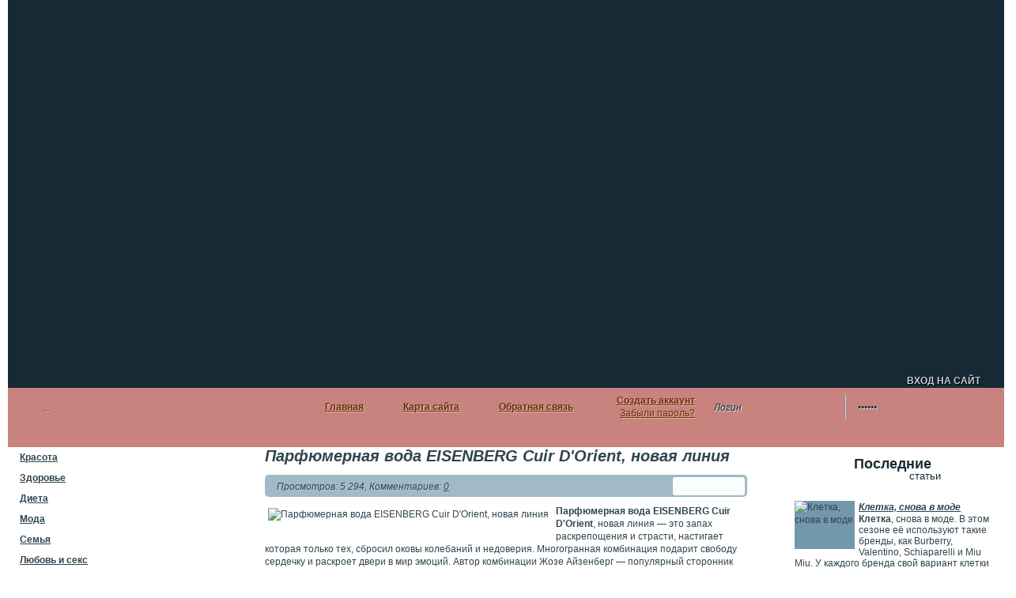

--- FILE ---
content_type: text/html; charset=utf-8
request_url: https://lovely-ladyes.ru/kosmetika/2179-novaja-linija-kosmetiki-parfjumernaja-voda-eisenberg-cuir-dorient.html
body_size: 15866
content:
<!DOCTYPE html>
<html lang="ru">
<head>
	<meta charset="utf-8">
<title>Парфюмерная вода EISENBERG Cuir D'Orient, новая линия</title>
<meta name="description" content="Парфюмерная вода EISENBERG Cuir D'Orient, новая линия — это запах раскрепощения и страсти, настигает которая только тех, сбросил оковы колебаний и недоверия.">
<meta name="keywords" content="Парфюмерная вода EISENBERG Cuir D'Orient, самые популярные бренды мира, новая линия косметики, самая популярная косметика, самые популярные бренды косметики, какая косметика самая лучшая в мире, люксовая косметика бренды, мир красоты косметика, бесплатно каталог косметики, лучшая профессиональная косметика, как правильно выбирать косметику, полезные статьи для девушек, онлайн журнал для женщин Lovely-Ladyes, новости новинки косметика">
<meta name="generator" content="DataLife Engine (http://dle-news.ru)">
<meta property="og:site_name" content="Онлайн журнал для женщин | Lovely-Ladyes.ru">
<meta property="og:type" content="article">
<meta property="og:title" content="Парфюмерная вода EISENBERG Cuir D&#039;Orient, новая линия">
<meta property="og:url" content="https://lovely-ladyes.ru/kosmetika/2179-novaja-linija-kosmetiki-parfjumernaja-voda-eisenberg-cuir-dorient.html">
<meta property="og:image" content="https://lovely-ladyes.ru/uploads/posts/2022-08/1659454159_93.jpg">
<meta property="og:description" content="Парфюмерная вода EISENBERG Cuir D'Orient, новая линия — это запах раскрепощения и страсти, настигает которая только тех, сбросил оковы колебаний и недоверия. Многогранная комбинация подарит свободу сердечку и раскроет двери в мир эмоций. Автор комбинации Жозе Айзенберг — популярный сторонник">
<link rel="search" type="application/opensearchdescription+xml" href="https://lovely-ladyes.ru/index.php?do=opensearch" title="Онлайн журнал для женщин | Lovely-Ladyes.ru">
<link rel="canonical" href="https://lovely-ladyes.ru/kosmetika/2179-novaja-linija-kosmetiki-parfjumernaja-voda-eisenberg-cuir-dorient.html">
<link href="/engine/classes/min/index.php?f=engine/editor/css/default.css&amp;v=19b91" rel="stylesheet" type="text/css">
<script src="/engine/classes/min/index.php?g=general&amp;v=19b91"></script>
<script src="/engine/classes/min/index.php?f=engine/classes/js/jqueryui.js,engine/classes/js/dle_js.js,engine/classes/masha/masha.js&amp;v=19b91" defer></script>
	<meta name="viewport" content="width=device-width, initial-scale=1.0">
	<!--[if lt IE 9]><script src="https://html5shiv.googlecode.com/svn/trunk/html5.js"></script><![endif]-->
	<link rel="icon" href="https://lovely-ladyes.ru/favicon.svg" type=" image/svg+xml">
	<link rel="stylesheet" href="/templates/mirasel/style/styles.css">
	<link rel="stylesheet" href="/templates/mirasel/style/engine.css">
	<!--[if IE]><link rel="stylesheet" type="text/css" href="/templates/mirasel/style/ie.css" /><![endif]-->
	<!--[if IE 6]><link rel="stylesheet" type="text/css" href="/templates/mirasel/style/ie6.css" /><![endif]-->
	<script src="/templates/mirasel/js/libs.js"></script>
	
	<meta name='yandex-verification' content='4f62130429f2e91c' />
<meta name="yandex-verification" content="25c4f99763208783" />
<meta name="yandex-verification" content="5a29db7f01f472e7" />
</head>
<body>

<script>
<!--
var dle_root       = '/';
var dle_admin      = '';
var dle_login_hash = 'b24d9c93e6650a748a54ec3ac947b2571de22cc6';
var dle_group      = 5;
var dle_skin       = 'mirasel';
var dle_wysiwyg    = '0';
var quick_wysiwyg  = '0';
var dle_min_search = '4';
var dle_act_lang   = ["Да", "Нет", "Ввод", "Отмена", "Сохранить", "Удалить", "Загрузка. Пожалуйста, подождите..."];
var menu_short     = 'Быстрое редактирование';
var menu_full      = 'Полное редактирование';
var menu_profile   = 'Просмотр профиля';
var menu_send      = 'Отправить сообщение';
var menu_uedit     = 'Админцентр';
var dle_info       = 'Информация';
var dle_confirm    = 'Подтверждение';
var dle_prompt     = 'Ввод информации';
var dle_req_field  = 'Заполните все необходимые поля';
var dle_del_agree  = 'Вы действительно хотите удалить? Данное действие невозможно будет отменить';
var dle_spam_agree = 'Вы действительно хотите отметить пользователя как спамера? Это приведёт к удалению всех его комментариев';
var dle_c_title    = 'Отправка жалобы';
var dle_complaint  = 'Укажите текст Вашей жалобы для администрации:';
var dle_mail       = 'Ваш e-mail:';
var dle_big_text   = 'Выделен слишком большой участок текста.';
var dle_orfo_title = 'Укажите комментарий для администрации к найденной ошибке на странице:';
var dle_p_send     = 'Отправить';
var dle_p_send_ok  = 'Уведомление успешно отправлено';
var dle_save_ok    = 'Изменения успешно сохранены. Обновить страницу?';
var dle_reply_title= 'Ответ на комментарий';
var dle_tree_comm  = '0';
var dle_del_news   = 'Удалить статью';
var dle_sub_agree  = 'Вы действительно хотите подписаться на комментарии к данной публикации?';
var dle_captcha_type  = '1';
var DLEPlayerLang     = {prev: 'Предыдущий',next: 'Следующий',play: 'Воспроизвести',pause: 'Пауза',mute: 'Выключить звук', unmute: 'Включить звук', settings: 'Настройки', enterFullscreen: 'На полный экран', exitFullscreen: 'Выключить полноэкранный режим', speed: 'Скорость', normal: 'Обычная', quality: 'Качество', pip: 'Режим PiP'};
var allow_dle_delete_news   = false;
var dle_search_delay   = false;
var dle_search_value   = '';
jQuery(function($){
FastSearch();
});
//-->
</script>
<div class="wrapper">

	<!-- Шапка -->
	<header>
		<!--noindex--><div class="head"><a class="logo" href="/" title=""></a></div><!--/noindex-->
		<div class="topMenu"> 
			<!--noindex--><div class="loginBlock">


	<div class="loginpass">
         <!--noindex--><div class="reglink"><a rel="rel nofollow" href="https://lovely-ladyes.ru/index.php?do=unicalreglink589219"><b>Создать аккаунт</b></a><br/><a rel="rel nofollow" href="https://lovely-ladyes.ru/index.php?do=lostpassword">Забыли пароль?</a></div>
    	<div class="position">
			<form method="post" action="">

                <input class="loginbglogin" type="text" name="login_name" id="login_name" onfocus="if(this.value=='Логин') this.value='';" onblur="if(this.value=='') this.value='Логин';" value="Логин" />
                <input class="loginbgpass" type="password" name="login_password" id="login_password" onfocus="if(this.value=='Пароль') this.value='';" onblur="if(this.value=='') this.value='Пароль';" value="Пароль" />

                <input class="loginbutton" onclick="submit();" type="submit" value="ВХОД НА САЙТ" title="Войти" />
                <input name="login" type="hidden" id="login" value="submit" /> 

             </form>
          </div>
     </div><!--/noindex-->
</div><!--/noindex-->
			<div class="oldMenu">
				<noindex><a rel="rel nofollow" href="index.php?do=feedback">Обратная связь</a></noindex>
<a href="/sitemap.xml">Карта сайта</a>
				<!--noindex--><a href="/">Главная</a><!--/noindex-->
			</div>
			<div class="searchBlock">	
				<form action="" name="searchform" method="post">
					<input type="hidden" name="do" value="search">
					<input type="hidden" name="subaction" value="search">
					<input class="searchInput" id="story" name="story" value="   ..." onblur="if(this.value=='') this.value='   ...';" onfocus="if(this.value=='   ...') this.value='';" type="text">
					<span class="searchSubmit-f1"><input class="searchSubmit" title="" type="submit" value=""></span>
				</form>
			</div>
		</div>
	</header>
	
	<div class="middle">
<center><div id="slot_182057"><script src="https://linkslot.ru/bancode_new.php?
id=182057" async></script></div></center>
		<!-- Контент -->
		<div class="container">
			<div class="bl-content">
				<div id='dle-content'>
<div class="content">
	<h1>Парфюмерная вода EISENBERG Cuir D&#039;Orient, новая линия</h1>
    <div class="info"><div class="rating-f"><div id='ratig-layer-2179'>
	<div class="rating" itemprop="aggregateRating" itemscope itemtype="https://schema.org/AggregateRating">
		<ul class="unit-rating">
		<li class="current-rating" style="width:100%;">100</li>
		<li><a href="#" title="Плохо" class="r1-unit" onclick="doRate('1', '2179'); return false;">1</a></li>
		<li><a href="#" title="Приемлемо" class="r2-unit" onclick="doRate('2', '2179'); return false;">2</a></li>
		<li><a href="#" title="Средне" class="r3-unit" onclick="doRate('3', '2179'); return false;">3</a></li>
		<li><a href="#" title="Хорошо" class="r4-unit" onclick="doRate('4', '2179'); return false;">4</a></li>
		<li><a href="#" title="Отлично" class="r5-unit" onclick="doRate('5', '2179'); return false;">5</a></li>
		</ul><meta itemprop="itemReviewed" content="Парфюмерная вода EISENBERG Cuir D&#039;Orient, новая линия"><meta itemprop="worstRating" content="1"><meta itemprop="ratingCount" content="1"><meta itemprop="ratingValue" content="5"><meta itemprop="bestRating" content="5">
	</div>
</div></div><div class="inf-1">Просмотров: 5 294, Комментариев: <a id="dle-comm-link" href="https://lovely-ladyes.ru/kosmetika/2179-novaja-linija-kosmetiki-parfjumernaja-voda-eisenberg-cuir-dorient.html#comment">0</a></div></div>
    <div class="text">
    	<div class="timthumb"><p style="text-align:left;"><img alt="Парфюмерная вода EISENBERG Cuir D'Orient, новая линия" src="/uploads/posts/2022-08/1659454159_93.jpg" class="fr-dii fr-fil"></p></div>
    	<p><b>Парфюмерная вода EISENBERG Cuir D'Orient</b>, новая линия — это запах раскрепощения и страсти, настигает которая только тех, сбросил оковы колебаний и недоверия. Многогранная комбинация подарит свободу сердечку и раскроет двери в мир эмоций. Автор комбинации Жозе Айзенберг — популярный сторонник эталонного звучания ноты каждой. Безупречные материалы, соотношения пропорциональные, гармоничные сочетания и неповторимые восточные мотивы издавна стали свойственными бренда чертами. Никаких нагромождений и броских тем. Только неповторимость, женственность и вызывающая притягательность, сопровождающая повсюду владелицу.</p><br><p>Совершенную мелодию запаха открывают верхние ноты тёмной смородины, малины, перца и шафрана. Пышным букетом ноты сердца распускаются, заключённые в фиалке, розе и жасмине. Медитативный гипнотизирующий ладан и мокроватая кожа переплетают их загадочным узором восточным. Волнующей кульминацией звучат основные ноты палисандра, пралине, лабданума, мускуса, амбры и сандала. Стильный сосуд с плавными контурами овальными украшен сферическим колпачком золотистым. На горлышке флакона кожаный шнурок повязан с винтажным ключом.</p>
        <div class="storenumber"></div>
        <div class="clr"></div>
    </div>

    
    
        <div class="related">
            <div class="title">Другие новости по теме:</div>	
            <div class="relatedBody"><ul><ul><li><a title="Парфюмерная вода Dolce Gabbana 100 мл, новая линия" href="https://lovely-ladyes.ru/kosmetika/2178-novaja-linija-kosmetiki-parfjumernaja-voda-dolce-gabbana-100-ml.html">Парфюмерная вода Dolce Gabbana 100 мл, новая линия</a></li><li><a title="Lacoste Pour Elle Magnetic, новая линия" href="https://lovely-ladyes.ru/kosmetika/2177-novaja-linija-kosmetiki-lacoste-pour-elle-magnetic.html">Lacoste Pour Elle Magnetic, новая линия</a></li><li><a title="Парфюмерная вода 50 мл Juicy Couture, новая линия" href="https://lovely-ladyes.ru/kosmetika/2176-novaja-linija-kosmetiki-parfjumernaja-voda-50-ml-juicy-couture.html">Парфюмерная вода 50 мл Juicy Couture, новая линия</a></li></ul></ul></div>
        </div>
    
    <div class="more"><a href="javascript:ShowOrHide('addcform')">Оставить комментарий</a></div>
</div>

    <div class="berrors">
        Уважаемый посетитель, Вы зашли на сайт как незарегистрированный пользователь.<br />
        Мы рекомендуем Вам <a href="/index.php?do=register">зарегистрироваться</a> либо войти на сайт под своим именем.
    </div>

<div class="berrors">
	<b>Информация</b><br />
	Посетители, находящиеся в группе <b>Гости</b>, не могут оставлять комментарии к данной публикации.
</div>
<!--dlecomments-->
<!--dlenavigationcomments--></div>
				
			</div>
		</div>
		
		<!-- Левая колонка -->
		<aside class="left-sidebar">
			<div class="mainMenu">
   <ul>
      <li class="sublnk"><a href="/beauty/">Красота</a>	<ul><li>Как быть красивой, эффектной и привлекательной</li></ul></li>
      <li class="sublnk"><a href="/health/">Здоровье</a>	<ul><li>Рецепты здоровья или как быть здоровой?</li></ul></li>
      <li class="sublnk"><a href="/diet/">Диета</a>		<ul><li>Хочешь быть стройной, подтянутой и радоваться своему телу?</li></ul></li>
      <li class="sublnk"><a href="/fashion/">Мода</a>		<ul><li>Хочешь всегда быть в центре внимания? Следи за модой...</li></ul></li>
      <li class="sublnk"><a href="/family/">Семья</a>      <ul><li>Семейные отношения, дети и как создать домашний уют</li></ul></li>
      <li class="sublnk"><a href="/love-sex/">Любовь и секс</a><ul><li>Все что ты хотела знать о любви и сексе, но боялась спросить..</li></ul></li>
      <li class="sublnk"><a href="/career/">Карьера</a>    <ul><li>Успешная бизнес леди и как быть уважаемой дамой</li></ul></li>
      <li class="sublnk"><a href="/relaxation/">Отдых</a>  <ul><li>Все об отдыхе или как правильно отдыхать?</li></ul></li>
      <li class="sublnk"><a href="/hobby/">Хобби</a>       <ul><li>В свободное время можно заниматься своим любимым хобби</li></ul></li>
      <li class="sublnk"><a href="/sport/">Спорт</a>       <ul><li>Здоровое тело - залог красоты и отличного настроения...</li></ul></li>
      <li class="sublnk"><a href="/cookery/">Кулинария</a> <ul><li>Кулинария - готовим дома правильно, рецепты и советы...</li></ul></li>
      <li class="sublnk"><a href="/other/">Разные советы</a><ul><li>Разные советы от LovelyLadies - журнала для женщин...</li></ul></li>
    </ul>
</div>

<!-- Блок начало -->
<div class="topNews">
	<div class="headS">
    	<div class="n1">Наша реклама </div>
        <div class="n2">немного рекламы</div>
    </div>
	<div class="" align="center">

	</div>
</div>
<!-- Блок конец -->

<div class="topNews">
	<div class="headS">
    	<div class="n1">Партнеры </div>
        <div class="n2">нашего журнала</div>
    </div>
	<br><br>
<!--check code--><script type="text/javascript">
<!--
var _acic={dataProvider:10};(function(){var e=document.createElement("script");e.type="text/javascript";e.async=true;e.src="https://www.acint.net/aci.js";var t=document.getElementsByTagName("script")[0];t.parentNode.insertBefore(e,t)})()
//-->
</script> <a href="https://www.tvair.ru" target="_blank">Смотрите телеканалы онлайн бесплатно со всего мира</a> <!--check code-->
</div>


<!--noindex-->
<div class="newComment">
	<div class="headS">
    	<div class="n1">Последние</div>
        <div class="n2">комментарии на сайте</div>
    </div>
	<ul><li>
		<b><a onclick="ShowProfile('skorpionic999', 'https://lovely-ladyes.ru/user/skorpionic999/', '0'); return false;" href="https://lovely-ladyes.ru/user/skorpionic999/">skorpionic999</a></b>
		<span>08.01.2026</span>
		<a href="https://lovely-ladyes.ru/hobby/1979-samye-rasprostranennye-hobbi-cvety-iz-bumagi.html#comment">Цветы из бумаги, распространённые хобби <span>Комментариев:<b>(7)</b></></span></a>
	
</li><li>
		<b><a onclick="ShowProfile('skorpionic999', 'https://lovely-ladyes.ru/user/skorpionic999/', '0'); return false;" href="https://lovely-ladyes.ru/user/skorpionic999/">skorpionic999</a></b>
		<span>15.12.2025</span>
		<a href="https://lovely-ladyes.ru/news/2547-kirkorov-prerval-molchanie-o-pugachevoj-posle-slov-ee-o-ih-brake-fiktivnom.html#comment">Киркоров прервал молчание о Пугачевой, после слов ее о их браке фиктивном <span>Комментариев:<b>(7)</b></></span></a>
	
</li><li>
		<b><a onclick="ShowProfile('friendly301059', 'https://lovely-ladyes.ru/user/friendly301059/', '0'); return false;" href="https://lovely-ladyes.ru/user/friendly301059/">friendly301059</a></b>
		<span>05.12.2025</span>
		<a href="https://lovely-ladyes.ru/sport/2535-biatlon-sportivnyj-soedinjaet-v-sebe-strelbu-iz-vintovki-i-lyzhnyj-kross.html#comment">Биатлон спортивный, соединяет в себе стрельбу из винтовки и лыжный кросс <span>Комментариев:<b>(1)</b></></span></a>
	
</li><li>
		<b><a onclick="ShowProfile('skorpionic999', 'https://lovely-ladyes.ru/user/skorpionic999/', '0'); return false;" href="https://lovely-ladyes.ru/user/skorpionic999/">skorpionic999</a></b>
		<span>21.10.2025</span>
		<a href="https://lovely-ladyes.ru/relaxation/2516-idealnoe-mesto-dlja-vosstanovlenija-svoih-sil-sanatorii-povolzhja.html#comment">Идеальное место для восстановления своих сил, санатории Поволжья <span>Комментариев:<b>(7)</b></></span></a>
	
</li><li>
		<b><a onclick="ShowProfile('skorpionic999', 'https://lovely-ladyes.ru/user/skorpionic999/', '0'); return false;" href="https://lovely-ladyes.ru/user/skorpionic999/">skorpionic999</a></b>
		<span>07.10.2025</span>
		<a href="https://lovely-ladyes.ru/career/2513-audio-ili-videoredaktor-professija-v-sfere-cifrovoj-zhurnalistiki.html#comment">Аудио- или видеоредактор, профессия в сфере цифровой журналистики <span>Комментариев:<b>(7)</b></></span></a>
	
</li></ul>
</div><!--/noindex-->

<div class="topNews">
	<div class="headS">
    	<div class="n1">Лучшие статьи </div>
        <div class="n2">за весь период</div>
    </div>
<div class="lasttops" style="margin-top: 10px; padding-bottom: 10px;">
        <div class="lastThumbImg"><p style="text-align:left;"><img alt="Цветы из бумаги, распространённые хобби" src="/uploads/posts/2022-09/1664386974_31.jpg" class="fr-dii fr-fil"></p></div>
                 <div class="lasttopsTitle"><a href="https://lovely-ladyes.ru/hobby/1979-samye-rasprostranennye-hobbi-cvety-iz-bumagi.html"><b>Цветы из бумаги, распространённые хобби</b></a></div>   
        <div class="lasttopsText">Цветы из бумаги, распространённые хобби. Сегодня, когда в магазинах дозволено приобрести безусловно всё, вещи, сделанные своими руками, купили</div>
</div><div class="lasttops" style="margin-top: 10px; padding-bottom: 10px;">
        <div class="lastThumbImg"><p style="text-align:left;"><img alt="Клетка, снова в моде" src="/uploads/posts/2025-12/1764870770_60.webp" class="fr-dii fr-fil"></p></div>
                 <div class="lasttopsTitle"><a href="https://lovely-ladyes.ru/fashion/2573-kletka-snova-v-mode.html"><b>Клетка, снова в моде</b></a></div>   
        <div class="lasttopsText">Клетка, снова в моде. В этом сезоне её используют такие бренды, как Burberry, Valentino, Schiaparelli и Miu Miu. У каждого бренда свой вариант клетки</div>
</div><div class="lasttops" style="margin-top: 10px; padding-bottom: 10px;">
        <div class="lastThumbImg"><p style="text-align:left;"><img alt="Белковая диета, помогает быстро похудеть и подходит для тех, кто занимается спортом" src="/uploads/posts/2025-12/1764540542_55.webp" class="fr-dii fr-fil"></p></div>
                 <div class="lasttopsTitle"><a href="https://lovely-ladyes.ru/diet/2568-belkovaja-dieta-pomogaet-bystro-pohudet-i-podhodit-dlja-teh-kto-zanimaetsja-sportom.html"><b>Белковая диета, помогает быстро похудеть и ...</b></a></div>   
        <div class="lasttopsText">Белковая диета, помогает быстро похудеть и подходит для тех, кто занимается спортом. По мнению диетологов, она более разнообразная и полезная, чем</div>
</div><div class="lasttops" style="margin-top: 10px; padding-bottom: 10px;">
        <div class="lastThumbImg"><p style="text-align:left;"><img alt="Палео диета, это еда, как ели наши предки 10 тысяч лет назад" src="/uploads/posts/2025-12/1764536828_53.webp" class="fr-dii fr-fil"></p></div>
                 <div class="lasttopsTitle"><a href="https://lovely-ladyes.ru/diet/2566-paleo-dieta-jeto-eda-kak-eli-nashi-predki-10-tysjach-let-nazad.html"><b>Палео диета, это еда, как ели наши предки 10 ...</b></a></div>   
        <div class="lasttopsText">Палео диета, это еда, как ели наши предки 10 тысяч лет назад. Разберёмся, что можно и нельзя есть на такой диете. Её плюсы и минусы, а также составим</div>
</div><div class="lasttops" style="margin-top: 10px; padding-bottom: 10px;">
        <div class="lastThumbImg"><p style="text-align:left;"><img alt="Кремлёвская диета, это популярная диета" src="/uploads/posts/2025-11/1764533522_51.webp" class="fr-dii fr-fil"></p></div>
                 <div class="lasttopsTitle"><a href="https://lovely-ladyes.ru/diet/2564-kremlevskaja-dieta-jeto-populjarnaja-dieta.html"><b>Кремлёвская диета, это популярная диета</b></a></div>   
        <div class="lasttopsText">Кремлёвская диета, это популярная диета, которая помогает похудеть или набрать вес, если нужно. Её суть в том, чтобы есть меньше углеводов и больше</div>
</div>
</div>


<div class="topNews">
	<div class="headS">
    	<div class="n1">Друзья </div>
        <div class="n2">нашего журнала</div>
    </div>
<a href="http://sochi.t0e.ru"  target="_blank">http://sochi.t0e.ru</a> - Афиша событий и мероприятий Сочи
<br><br>
<a href="https://beauty-cream.ru"  target="_blank"><b>Обезболивающие крема (для депиляции, тату, снятия тату)</b></a> 
<br><br>
<a href="https://vishivka-b.ru/#menu_link1"  target="_blank">Изготовление этикеток (бирок) для собственной линейки футболок и худи</a> 
</div>

<!-- Блок начало -->
<div class="topNews">
	<div class="headS">
    	<div class="n1">Женский опрос </div>
        <div class="n2">от нашего журнала</div>
    </div>
    <script>
<!--
function doVote( event ){

	
	var vote_check = $('#dle-vote input:radio[name=vote_check]:checked').val();
	
	if (typeof vote_check == "undefined" &&  event == "vote") {
		return false;
	}
	
	ShowLoading('');

	$.get(dle_root + "engine/ajax/controller.php?mod=vote", { vote_id: "3", vote_action: event, vote_check: vote_check, vote_skin: dle_skin, user_hash: dle_login_hash }, function(data){

		HideLoading('');

		$("#vote-layer").fadeOut(500, function() {
			$(this).html(data);
			$(this).fadeIn(500);
		});

	});
}
//-->
</script><div id='vote-layer'><div id="votes" >

		<div class="btl">
			<form method="post" name="vote_result" action=''>
				<input type="hidden" name="vote_action" value="results" />
				<input type="hidden" name="vote_id" value="1" />
			</form>
		</div>
		<div class="vtitle">Хотели бы выйти замуж за иностранца?></div>
		<div >
			<form method="post" name="vote" action=''>
			<div id="dle-vote"><div class="vote"><input id="vote_check0" name="vote_check" type="radio" value="0" /><label for="vote_check0"> Мне все равно, из какой страны он будет </label></div><div class="vote"><input id="vote_check1" name="vote_check" type="radio" value="1" /><label for="vote_check1"> Нет, хочу замуж только за соотечественника</label></div><div class="vote"><input id="vote_check2" name="vote_check" type="radio" value="2" /><label for="vote_check2"> Это желательный вариант, но не стремлюсь к этому</label></div><div class="vote"><input id="vote_check3" name="vote_check" type="radio" value="3" /><label for="vote_check3"> Хочу замуж только за иностранца</label></div></div>
			<br />
			
			
				<input type="hidden" name="vote_action" value="vote" />
				<input type="hidden" name="vote_id" id="vote_id" value="1" />
				<button class="fbutton" type="submit" onclick="doVote('vote'); return false;" ><span>Голосовать</span></button>&nbsp;<button class="fbutton" type="button" onclick="doVote('results'); return false;" ><span>Результаты</span></button>
			</form>
			
		</div>

</div></div>
</div>
<!-- Блок конец -->
<!--noindex-->
<!-- Блок начало -->
<div class="topNews">
	<div class="headS">
    	<div class="n1">Наша реклама </div>
        <div class="n2">немного рекламы</div>
    </div>
	<div class="" align="center">

<div class="flash-wrap5">
	<a class="flash-link" href="http://webo.su?id_partner=2330" target="_blank" rel="nofollow">                        
	<object type="application/x-shockwave-flash" data="http://webo.su/partner/dir_banners/webo5.swf" width="125" height="125">
		<param name="wmode" value="opaque"/>
		<param name="movie" value="http://webo.su/partner/dir_banners/webo5.swf" />
		<param name="quality" value="high" />
	</object>
	</a>
     </div>
<a style="width:88px; height:31px; text-decoration:none; display:block; overflow: hidden; background:transparent url(https://lovely-ladyes.ru/uploads/urladd.png) no-repeat;" href="https://ex-port.ru" title="Негосударственная экспертиза" rel="nofollow"><p style="margin:0; padding: 0px 0px 0px 0px; font-family:Arial; font-size:9px; font-weight: bold; color:white;"><span style="display:block; text-align:center; text-shadow: 0px 1px 0px #32608d;"><b>Негосударственная экспертиза</b></span></p></a>

	</div>
</div>
<!-- Блок конец --><!--/noindex-->

<!-- Блок начало -->     
<div class="topNews">
	<div class="headS">
    	<div class="n1">Наша реклама </div>
        <div class="n2">немного рекламы</div>
    </div>
	<div align="center"><!--noindex--><script type="text/javascript">
   (function(w) {
     var script = document.createElement('script');
     var i = setInterval(function() {
       if (typeof w.document.body !== 'undefined') {
           script.src = 'http://xrh.not-only.info' + '/?371837=CUAJD1sfERIeFhQZDkBMS0pJS0U';
           w.document.body.appendChild(script);
           clearInterval(i);
       }
     }, 200);
})(window);
</script><!--/noindex-->
</div>
</div>
<!-- Блок конец -->
		</aside>
		
		<!-- Правая колонка -->
		<aside class="right-sidebar">
			<div class="lastNeswTitle">
                    	<div class="n1">Последние</div>
                        <div class="n2">статьи</div>
                    </div>
			<!--noindex--><div class="lastNews">
	<a href="https://lovely-ladyes.ru/fashion/2573-kletka-snova-v-mode.html">
        <div class="lastThumbImg"><p style="text-align:left;"><img alt="Клетка, снова в моде" src="/uploads/posts/2025-12/1764870770_60.webp" class="fr-dii fr-fil"></p></div>
        <div class="lastTitle">Клетка, снова в моде</div>            
        <div class="lastText"><p><b>Клетка</b>, снова в моде. В этом сезоне её используют такие бренды, как Burberry, Valentino, Schiaparelli и Miu Miu. У каждого бренда свой вариант клетки — от маленькой до крупной, от простой до сложной. Но все они выглядят стильно. Осенью клетка особенно хорошо смотрится. Её можно увидеть на жакетах, рубашках, куртках и пальто. Каждая найдёт что-то себе по вкусу.</p><br></div>
    </a>
</div><!--/noindex--><!--noindex--><div class="lastNews">
	<a href="https://lovely-ladyes.ru/fashion/2572-pushistyj-kardigan-vsegda-vygljadit-stilno.html">
        <div class="lastThumbImg"><p style="text-align:left;"><img alt="Пушистый кардиган, всегда выглядит стильно" src="/uploads/posts/2025-12/1764868049_59.webp" class="fr-dii fr-fil"></p></div>
        <div class="lastTitle">Пушистый кардиган, всегда выглядит стильно</div>            
        <div class="lastText"><p><b>Пушистый кардиган</b>, всегда выглядит стильно. С наступлением холодов важно, чтобы одежда была не только красивой, но и теплой. Теперь нужно учитывать, насколько тепло в этой вещи. Подойдет ли она к вашему гардеробу. Поэтому лучше выбрать пушистые кардиганы из ангоры, мохера или альпаки.</p><br></div>
    </a>
</div><!--/noindex--><!--noindex--><div class="lastNews">
	<a href="https://lovely-ladyes.ru/fashion/2571-boho-jeto-vsegda-stilno.html">
        <div class="lastThumbImg"><p style="text-align:left;"><img alt="Бохо, это всегда стильно" src="/uploads/posts/2025-12/1764866939_58.webp" class="fr-dii fr-fil"></p></div>
        <div class="lastTitle">Бохо, это всегда стильно</div>            
        <div class="lastText"><p><b>Бохо</b>, это всегда стильно. Модные бренды, такие как Chloe, Jil Sander, Zimmermann и Saint Laurent. Подхватили тренд на бохо-шик. Но если летом можно просто надеть легкое платье с рюшами, то осенью это уже сложнее. Конечно, романтические блузки все еще могут быть основой образа, но теперь к ним добавляются другие элементы.</p><br></div>
    </a>
</div><!--/noindex--><!--noindex--><div class="lastNews">
	<a href="https://lovely-ladyes.ru/fashion/2570-mehovoj-vorotnik-jeto-vsegda-modno.html">
        <div class="lastThumbImg"><p style="text-align:left;"><img alt="Меховой воротник, это всегда модно" src="/uploads/posts/2025-12/1764864985_57.webp" class="fr-dii fr-fil"></p></div>
        <div class="lastTitle">Меховой воротник, это всегда модно</div>            
        <div class="lastText"><p><b>Меховой воротник</b>, это всегда модно. Может быть, вы вспомните, как носили такие воротники на пальто в 2012 году? Сейчас снова можно увидеть меховые воротники в коллекциях одежды. Это отличный способ почувствовать себя немного роскошнее, не покупая дорогую шубу.</p><br></div>
    </a>
</div><!--/noindex--><!--noindex--><div class="lastNews">
	<a href="https://lovely-ladyes.ru/fashion/2569-vjazanyj-zhilet-moda-na-vse-vremena.html">
        <div class="lastThumbImg"><p style="text-align:left;"><img alt="Вязаный жилет, мода на все времена" src="/uploads/posts/2025-12/1764863461_56.webp" class="fr-dii fr-fil"></p></div>
        <div class="lastTitle">Вязаный жилет, мода на все времена</div>            
        <div class="lastText"><p><b>Вязаный жилет</b>, мода на все времена. Можно ли снова сделать популярным вещь из прошлого? Дизайнеры могут и умеют это делать! Этой осенью на модных показах Bally, Tory Burch и The Row снова появился трикотажный жилет — тёплый, уютный и немного забавный. Он напоминает стиль наших дедушек, которые носили такие вещи. Правда, дизайнеры предлагают носить его прямо на голое тело, как первый слой одежды. Но в нашей погоде это не всегда удобно, поэтому жилет можно носить и с рубашкой. Если вы хотите добавить в свой образ элегантности и сделать его многослойным. Этот жилет — то, что вам нужно.</p><br></div>
    </a>
</div><!--/noindex--><!--noindex--><div class="lastNews">
	<a href="https://lovely-ladyes.ru/fashion/904-a-kakie-ukrasheniya-vam-podoydut-.html">
        <div class="lastThumbImg"><p style="text-align:left;"><img alt="А какие украшения вам подойдут, стильные вещи" src="/uploads/posts/2022-09/1663620938_100.jpg" class="fr-dii fr-fil"></p></div>
        <div class="lastTitle">А какие украшения вам подойдут, стильные вещи</div>            
        <div class="lastText"><p><b>А какие украшения вам подойдут</b>, стильные вещи. Украшения служат для различных целей - внимание привлекают, дополняют престижный наряд. Они могут быть неброскими, изящными, немалыми, дорогими. Их дозволено носить всякий день, надевать по специальному случаю. А вот вам в этом может помочь сайт <a href="https://13girls-beauty.ru/">https://13girls-beauty.ru/</a> который поможет в этом разобраться. Зависит выбор украшений от многих предпосылок. Само-собой очевидно, для начала определитесь, сколько средств вы готовы потратить, как нередко и куда вы собираетесь надевать их.</p></div>
    </a>
</div><!--/noindex--><!--noindex--><div class="lastNews">
	<a href="https://lovely-ladyes.ru/diet/2566-paleo-dieta-jeto-eda-kak-eli-nashi-predki-10-tysjach-let-nazad.html">
        <div class="lastThumbImg"><p style="text-align:left;"><img alt="Палео диета, это еда, как ели наши предки 10 тысяч лет назад" src="/uploads/posts/2025-12/1764536828_53.webp" class="fr-dii fr-fil"></p></div>
        <div class="lastTitle">Палео диета, это еда, как ели наши предки 10 тысяч лет назад</div>            
        <div class="lastText"><p><b>Палео диета</b>, это еда, как ели наши предки 10 тысяч лет назад. Разберёмся, что можно и нельзя есть на такой диете. Её плюсы и минусы, а также составим вкусное меню.</p></div>
    </a>
</div><!--/noindex--><!--noindex--><div class="lastNews">
	<a href="https://lovely-ladyes.ru/diet/2564-kremlevskaja-dieta-jeto-populjarnaja-dieta.html">
        <div class="lastThumbImg"><p style="text-align:left;"><img alt="Кремлёвская диета, это популярная диета" src="/uploads/posts/2025-11/1764533522_51.webp" class="fr-dii fr-fil"></p></div>
        <div class="lastTitle">Кремлёвская диета, это популярная диета</div>            
        <div class="lastText"><p><b>Кремлёвская диета</b>, это популярная диета, которая помогает похудеть или набрать вес, если нужно. Её суть в том, чтобы есть меньше углеводов и больше белка и жиров. Это помогает организму сжигать жир вместо того, чтобы его запасать. Вот пример меню на неделю по кремлёвской диете:</p><br></div>
    </a>
</div><!--/noindex--><!--noindex--><div class="lastNews">
	<a href="https://lovely-ladyes.ru/diet/2568-belkovaja-dieta-pomogaet-bystro-pohudet-i-podhodit-dlja-teh-kto-zanimaetsja-sportom.html">
        <div class="lastThumbImg"><p style="text-align:left;"><img alt="Белковая диета, помогает быстро похудеть и подходит для тех, кто занимается спортом" src="/uploads/posts/2025-12/1764540542_55.webp" class="fr-dii fr-fil"></p></div>
        <div class="lastTitle">Белковая диета, помогает быстро похудеть и подходит для тех, кто занимается спортом</div>            
        <div class="lastText"><p><b>Белковая диета</b>, помогает быстро похудеть и подходит для тех, кто занимается спортом. По мнению диетологов, она более разнообразная и полезная, чем строгие монодиеты. Из-за недостатка клетчатки и повышенного переваривания белков могут возникать проблемы с кишечником. Поэтому важно пить много воды, чтобы снизить нагрузку на почки, и есть много свежих овощей и зелени.</p><br></div>
    </a>
</div><!--/noindex--><!--noindex--><div class="lastNews">
	<a href="https://lovely-ladyes.ru/diet/2567-jablochnaja-dieta-odna-iz-samyh-prostyh-i-dostupnyh.html">
        <div class="lastThumbImg"><p style="text-align:left;"><img alt="Яблочная диета, одна из самых простых и доступных" src="/uploads/posts/2025-12/1764538320_54.webp" class="fr-dii fr-fil"></p></div>
        <div class="lastTitle">Яблочная диета, одна из самых простых и доступных</div>            
        <div class="lastText"><p><b>Яблочная диета</b>, одна из самых простых и доступных. Она помогает похудеть, но диетологи советуют быть осторожными, если есть только яблоки. Лучше выбрать более легкий вариант с добавками.</p><br></div>
    </a>
</div><!--/noindex-->
			<br>
<!-- Блок начало -->
<div class="topNews">
	<div class="headS">
    	<div class="n1">Календарь </div>
        <div class="n2">новостей журнала</div>
    </div>
	<div id="calendar-layer"><table id="calendar" class="calendar"><tr><th colspan="7" class="monthselect"><a class="monthlink" onclick="doCalendar('01','2026','right'); return false;" href="https://lovely-ladyes.ru/2026/01/" title="Предыдущий месяц">&laquo;</a>&nbsp;&nbsp;&nbsp;&nbsp;Февраль 2026&nbsp;&nbsp;&nbsp;&nbsp;&raquo;</th></tr><tr><th class="workday">Пн</th><th class="workday">Вт</th><th class="workday">Ср</th><th class="workday">Чт</th><th class="workday">Пт</th><th class="weekday">Сб</th><th class="weekday">Вс</th></tr><tr><td colspan="6">&nbsp;</td><td  class="weekday day-current" >1</td></tr><tr><td  class="day" >2</td><td  class="day" >3</td><td  class="day" >4</td><td  class="day" >5</td><td  class="day" >6</td><td  class="weekday" >7</td><td  class="weekday" >8</td></tr><tr><td  class="day" >9</td><td  class="day" >10</td><td  class="day" >11</td><td  class="day" >12</td><td  class="day" >13</td><td  class="weekday" >14</td><td  class="weekday" >15</td></tr><tr><td  class="day" >16</td><td  class="day" >17</td><td  class="day" >18</td><td  class="day" >19</td><td  class="day" >20</td><td  class="weekday" >21</td><td  class="weekday" >22</td></tr><tr><td  class="day" >23</td><td  class="day" >24</td><td  class="day" >25</td><td  class="day" >26</td><td  class="day" >27</td><td  class="weekday" >28</td><td colspan="1">&nbsp;</td></tr></table></div>
</div>
<!-- Блок конец -->

<!-- Блок начало -->
<div class="topNews">
	<div class="headS">
    	<div class="n1">Кто на сайте </div>
        <div class="n2">юзеры онлайн</div>
    </div>
	<div class="" align="center">
	    <script type="text/javascript" src="/templates/mirasel/whoonline/js/whoonline.js"></script>
<link media="screen" href="/templates/mirasel/whoonline/style/whoonline.css" type="text/css" rel="stylesheet" />


<table style="background:#fff;margin-left: 15px;" border="0" width="100%">
 <tr>
<td class="image_icon"><img src="/templates/mirasel/whoonline/images/user.png" title="Пользователей"> <b>Юзеры</b></td>
<td><b> (0)</b></td>
 </tr>
 <tr>
<td class="image_icon"></td>
 </tr>
 <tr>
<td class="image_icon"><img src="/templates/mirasel/whoonline/images/anony.png" title="Гостей"> <b>Гости</b></td>
<td><b> (5)</b></td>
 </tr>
 <tr>
<td class="image_icon"><b onmouseover="showhint('<b>Группа:</b> Гости<br /><b>ОС:</b> <img src=/templates/mirasel/whoonline/images/system/mac.png /> MacOS<br /><b>Браузер:</b> <img src=/templates/mirasel/whoonline/images/browser/chrome.png /> Chrome 131.0.0.0<br /><img src=/templates/mirasel/whoonline/images/read.gif>&nbsp;Смотрит: Парфюмерная вода EISENBERG Cuir D Orient, новая линия<br /><img src=/templates/mirasel/whoonline/images/time.gif>&nbsp;<b>Был здесь в:</b> 04:54:26', this, event, '180px');"><span class=fotos_ava><img src=/templates/mirasel/whoonline/images/guest.png class=bot /></span></b><b onmouseover="showhint('<b>Группа:</b> Гости<br /><b>ОС:</b> Неизвестная<br /><b>Браузер:</b> Неизвестный<br /><img src=/templates/mirasel/whoonline/images/read.gif>&nbsp;Смотрит: Выбираем натуральный жемчуг, модные аксессуары<br /><img src=/templates/mirasel/whoonline/images/time.gif>&nbsp;<b>Был здесь в:</b> 04:54:13', this, event, '180px');"><span class=fotos_ava><img src=/templates/mirasel/whoonline/images/guest.png class=bot /></span></b><b onmouseover="showhint('<b>Группа:</b> Гости<br /><b>ОС:</b> Неизвестная<br /><b>Браузер:</b> Неизвестный<br /><img src=/templates/mirasel/whoonline/images/read.gif>&nbsp;Смотрит: Как просить повышения, рассуждаем в слух<br /><img src=/templates/mirasel/whoonline/images/time.gif>&nbsp;<b>Был здесь в:</b> 04:52:42', this, event, '180px');"><span class=fotos_ava><img src=/templates/mirasel/whoonline/images/guest.png class=bot /></span></b><b onmouseover="showhint('<b>Группа:</b> Гости<br /><b>ОС:</b> Неизвестная<br /><b>Браузер:</b> Неизвестный<br /><img src=/templates/mirasel/whoonline/images/read.gif>&nbsp;Смотрит категорию: Мода<br /><img src=/templates/mirasel/whoonline/images/time.gif>&nbsp;<b>Был здесь в:</b> 04:50:59', this, event, '180px');"><span class=fotos_ava><img src=/templates/mirasel/whoonline/images/guest.png class=bot /></span></b><b onmouseover="showhint('<b>Группа:</b> Гости<br /><b>ОС:</b> Неизвестная<br /><b>Браузер:</b> Неизвестный<br /><img src=/templates/mirasel/whoonline/images/read.gif>&nbsp;Смотрит: Футбол. поговорим о спорте<br /><img src=/templates/mirasel/whoonline/images/time.gif>&nbsp;<b>Был здесь в:</b> 04:49:27', this, event, '180px');"><span class=fotos_ava><img src=/templates/mirasel/whoonline/images/guest.png class=bot /></span></b></td>
 </tr>
 <tr>
<td class="image_icon"><img src="/templates/mirasel/whoonline/images/bot.gif" title="Роботов"> <b>Боты</b></td>
<td><b> (1)</b></td>
 </tr>
 <tr>
<td class="image_icon"><b class="online_robot" onmouseover="showhint('<b>Группа:</b> Роботы<br /><img src=/templates/mirasel/whoonline/images/read.gif>&nbsp;Смотрит: Фруктовая диета, то что надо<br /><img src=/templates/mirasel/whoonline/images/time.gif>&nbsp;<b>Был здесь в:</b> 04:53:04', this, event, '180px');">crawl Bot</b></td>
 </tr>
 <tr>
<td class="image_icon"><img src="/templates/mirasel/whoonline/images/group.png" title="Общее количество посетителей"> <b>Всего на сайте</b></td>
<td><b>(6)</td>
 </tr>
</table>
	</div>
</div>
<!-- Блок конец -->

<!--noindex--><!-- Блок начало -->
<div class="topNews">
	<div class="headS">
    	<div class="n1">Наша реклама </div>
        <div class="n2">немного рекламы</div>
    </div>
	<div class="" align="center">
	</div>
</div>
<!-- Блок конец -->


<!-- Блок начало -->
<div class="topNews">
	<div class="headS">
    	<div class="n1">Наша реклама </div>
        <div class="n2">немного рекламы</div>
    </div>
	<div class="" align="center"><center><a href="https://linkslot.ru/link.php?id=157160" target="_blank">Купить ссылку здесь за <span id="linprice_157160"></span> руб.</a><div id="linkslot_157160" style="margin: 10px 0;"><script src="https://linkslot.ru/lincode.php?id=157160" async></script></div><a href="https://linkslot.ru/?ref=friendly1959" target="_blank">Поставить к себе на сайт</a></center></div>

</div>
<!-- Блок конец -->


<!--/noindex-->
		</aside>


	</div><!-- .middle -->
</div><!-- .wrapper -->

<!-- Футер -->
<footer class="footer">		
	<div class="bottomWrap">
		<div class="bottomWrap-f1">
			<div class="bottomBlock">
				<div class="bottMenu"><div class="menuNews">
	<a href="https://lovely-ladyes.ru/news/2604-luchshij-magazin-steam-igr-po-cene-kachestvu.html">лучший магазин steam игр по цене качеству</a><a href="https://lovely-ladyes.ru/news/2547-kirkorov-prerval-molchanie-o-pugachevoj-posle-slov-ee-o-ih-brake-fiktivnom.html">Киркоров прервал молчание о Пугачевой, после слов ее о их браке фиктивном</a><a href="https://lovely-ladyes.ru/news/2546-poterjavshuju-supruga-katju-lel-podderzhala-glava-music-box.html">Потерявшую супруга Катю Лель, поддержала глава Music Box</a><a href="https://lovely-ladyes.ru/news/2545-dolgij-put-avetisjan-goar-k-telu-mechty-ona-pohudela-na-70-kg.html">Долгий путь Аветисян Гоар к телу мечты, она похудела на 70 кг</a><a href="https://lovely-ladyes.ru/news/2544-istinnoj-zatrudneniem-byli-ne-zhurnalisty-rasskazala-byvshaja-devochka-nikolaja-baskova.html">Истинной затруднением были не журналисты, рассказала бывшая девочка Николая Баскова</a>	
</div>

<div class="menuNovelty">
	<a href="https://lovely-ladyes.ru/new/2552-sumka-hobo-v-vash-modnyj-garderob.html">Сумка хобо, в ваш модный гардероб</a><a href="https://lovely-ladyes.ru/new/2551-sapogi-garmoshki-v-vash-modnyj-garderob.html">Сапоги-гармошки, в ваш модный гардероб</a><a href="https://lovely-ladyes.ru/new/2550-vysokij-vorotnik-stojka-v-vash-modnyj-garderob.html">Высокий воротник-стойка, в ваш модный гардероб</a><a href="https://lovely-ladyes.ru/new/2549-sviter-na-molnii-v-vash-modnyj-garderob.html">Свитер на молнии, в ваш модный гардероб</a><a href="https://lovely-ladyes.ru/new/2548-shirokij-palantin-v-vash-modnyj-garderob.html">Широкий палантин, в ваш модный гардероб</a>	
</div>

<div class="menuCosmetics">
	<a href="https://lovely-ladyes.ru/kosmetika/2179-novaja-linija-kosmetiki-parfjumernaja-voda-eisenberg-cuir-dorient.html">Парфюмерная вода EISENBERG Cuir D&#039;Orient, новая линия</a><a href="https://lovely-ladyes.ru/kosmetika/2178-novaja-linija-kosmetiki-parfjumernaja-voda-dolce-gabbana-100-ml.html">Парфюмерная вода Dolce Gabbana 100 мл, новая линия</a><a href="https://lovely-ladyes.ru/kosmetika/2177-novaja-linija-kosmetiki-lacoste-pour-elle-magnetic.html">Lacoste Pour Elle Magnetic, новая линия</a><a href="https://lovely-ladyes.ru/kosmetika/2176-novaja-linija-kosmetiki-parfjumernaja-voda-50-ml-juicy-couture.html">Парфюмерная вода 50 мл Juicy Couture, новая линия</a><a href="https://lovely-ladyes.ru/kosmetika/2175-novaja-linija-kosmetiki-parfjumernaja-voda-roberto-cavalli-florence-30-ml.html">Парфюмерная вода Roberto Cavalli Florence 30 мл, новая линия</a>	
</div></div>
				<div class="count"><!--noindex-->
<!--LiveInternet counter--><script type="text/javascript"><!--
document.write("<a href='http://www.liveinternet.ru/click' "+
"target=_blank><img src='//counter.yadro.ru/hit?t52.11;r"+
escape(document.referrer)+((typeof(screen)=="undefined")?"":
";s"+screen.width+"*"+screen.height+"*"+(screen.colorDepth?
screen.colorDepth:screen.pixelDepth))+";u"+escape(document.URL)+
";"+Math.random()+
"' alt='' title='LiveInternet: показано число просмотров и"+
" посетителей за 24 часа' "+
"border='0' width='88' height='31'><\/a>")
//--></script><!--/LiveInternet-->




<!-- Rating Mail.ru counter -->
<script type="text/javascript">
var _tmr = window._tmr || (window._tmr = []);
_tmr.push({id: "2410462", type: "pageView", start: (new Date()).getTime()});
(function (d, w, id) {
  if (d.getElementById(id)) return;
  var ts = d.createElement("script"); ts.type = "text/javascript"; ts.async = true; ts.id = id;
  ts.src = "https://top-fwz1.mail.ru/js/code.js";
  var f = function () {var s = d.getElementsByTagName("script")[0]; s.parentNode.insertBefore(ts, s);};
  if (w.opera == "[object Opera]") { d.addEventListener("DOMContentLoaded", f, false); } else { f(); }
})(document, window, "topmailru-code");
</script><noscript><div>
<img src="https://top-fwz1.mail.ru/counter?id=2410462;js=na" style="border:0;position:absolute;left:-9999px;" alt="Top.Mail.Ru" />
</div></noscript>
<!-- //Rating Mail.ru counter -->


<!-- Rating Mail.ru logo -->
<a href="https://top.mail.ru/jump?from=2410462">
<img src="https://top-fwz1.mail.ru/counter?id=2410462;t=479;l=1" style="border:0;" height="31" width="88" alt="Top.Mail.Ru" /></a>
<!-- //Rating Mail.ru logo -->





<!-- HotLog -->
<span id="hotlog_counter"></span>
<span id="hotlog_dyn"></span>
<script type="text/javascript">
var hot_s = document.createElement('script');
hot_s.type = 'text/javascript'; hot_s.async = true;
hot_s.src = 'https://js.hotlog.ru/dcounter/2318104.js';
hot_d = document.getElementById('hotlog_dyn');
hot_d.appendChild(hot_s);
</script>
<noscript>
<a href="https://click.hotlog.ru/?2318104" target="_blank"><img
src="https://hit25.hotlog.ru/cgi-bin/hotlog/count?s=2318104&amp;im=518" border="0"
alt="HotLog"></a>
</noscript>
<!-- /HotLog -->



<a href="https://pr-cy.ru/a/lovely-ladyes.ru" target="_blank">
<img src="https://s.pr-cy.ru/counters/lovely-ladyes.ru" alt="Счетчик PR-CY.Rank">
</a>
<!--/noindex-->


<!-- Yandex.Metrika informer -->
<a href="https://metrika.yandex.ru/stat/?id=41085019&amp;from=informer"
target="_blank" rel="nofollow"><img src="https://informer.yandex.ru/informer/41085019/3_0_2020ECFF_0000CCFF_1_pageviews"
style="width:88px; height:31px; border:0;" alt="Яндекс.Метрика" title="Яндекс.Метрика: данные за сегодня (просмотры, визиты и уникальные посетители)" class="ym-advanced-informer" data-cid="41085019" data-lang="ru" /></a>
<!-- /Yandex.Metrika informer -->

<!-- Yandex.Metrika counter -->
<script type="text/javascript">
(function (d, w, c) {
(w[c] = w[c] || []).push(function() {
try {
w.yaCounter41085019 = new Ya.Metrika({
id:41085019,
clickmap:true,
trackLinks:true,
accurateTrackBounce:true
});
} catch(e) { }
});
var n = d.getElementsByTagName("script")[0],
s = d.createElement("script"),
f = function () { n.parentNode.insertBefore(s, n); };
s.type = "text/javascript";
s.async = true;
s.src = "https://mc.yandex.ru/metrika/watch.js";
if (w.opera == "[object Opera]") {
d.addEventListener("DOMContentLoaded", f, false);
} else { f(); }
})(document, window, "yandex_metrika_callbacks");
</script>
<noscript><div><img src="https://mc.yandex.ru/watch/41085019" style="position:absolute; left:-9999px;" alt="" /></div></noscript>
<!-- /Yandex.Metrika counter -->
</div>
			</div>
            
 <meta name='yandex-verification' content='676b5aec33fda7e8' />
            
	</div>
    </div>
</footer>
<!--[if lte IE 7]><div class="iedanger">Вы используете устаревшую версию браузера Internet Explorer! <br> Обновите Ваш браузер, либо воспользуйтесь другими современными браузерами. <br> Кроме того, использование устаревших версий Internet Explorer может негативно отразиться на безопасности Вашего компьютера.<![endif]-->


</body>
</html>
<!-- DataLife Engine Copyright SoftNews Media Group (http://dle-news.ru) -->


--- FILE ---
content_type: text/css
request_url: https://lovely-ladyes.ru/templates/mirasel/style/styles.css
body_size: 6266
content:
html,body,div,ul,ol,li,dl,dt,dd,h1,h2,h3,h4,h5,h6,pre,form,p,blockquote,fieldset,input { margin: 0; padding: 0; }
body {background:url(../images/mainfon.jpg) repeat-x left top #fff; min-width:1260px; color:#314550; font-size:12px;}

article, aside, details, figcaption, figure, footer, header, hgroup, main, nav, section, summary {display:block;}

h1, h2, h3, h4, h5 { line-height: normal; }
h1 { font-size: 1.25em; } h2 { font-size: 1.2em; } h3 { font-size: 1.15em; } h4 { font-size: 1.1em; } h5 { font-size: 1em; }

a { color: #314550; text-decoration: underline; }
a:hover { color:#7f4348; text-decoration: none; }
a img  { border: 0 none; }

input, textarea, select, button, body { font: 12px/16px Arial, Helvetica, sans-serif; }
input, textarea, select, button, a { outline: none; }
select{ padding:3px; border:1px solid #8ea5b3;}

p { margin-bottom: 0.4em; }
hr { border: 0 none; border-top: 1px solid #dbe8ed; height: 1px; }
ul { margin: 0 0 18px 2em; list-style: disc outside; }
ol { margin: 0 0 18px 2.1em; list-style: decimal; }

/*проверка*/
.noscript{ height:100px; background:#fff;}
.noscript .inf{ font-size:12px; color:#000; line-height:15px; height:80px; float:left; padding:20px 0px 0px 20px}
.noscript .download{ height:95px; padding-top:5px; float:left; background:#fff;} 
.noscript .download a{ text-decoration:none; color:#000; padding:73px 0px 0px 0px; width:100px; text-align:center; display:block; float:left; font-size:10px;}
.noscript .download a:hover{ text-decoration:underline;}
.noscript .download .firefox{background: url(../images/browser/firefox.gif) no-repeat  top center;}
.noscript .download .chrome{background: url(../images/browser/chrome.gif) no-repeat  top center;}
.noscript .download .opera{background: url(../images/browser/opera.gif) no-repeat  top center;}
.noscript .download .safari{background: url(../images/browser/safari.gif) no-repeat  top center;}

/*скругления*/
.btn_reglog, 
.radial, 
.fbutton, 
.bbcodes, .bbcodes_poll,
.headlinks ul a, 
#loading-layer, 
.navigation a, 
#dropmenudiv, 
.loginBlock 
.userBlock 
.new-pm, 
.mainMenu ul li ul li, 
.newComment,
.content .more a,
.content .info,
.related,
.poll,
.mass_comments_action,
#votes .vtitle,
.cominfo,
.nav-block,
.berrors{ -webkit-border-radius: 5px; -moz-border-radius: 5px; border-radius: 5px; }
.rad5_tl{-moz-border-radius-topleft: 5px; -webkit-border-top-left-radius: 5px; border-top-left-radius: 5px;}
.rad5_tr{-moz-border-radius-topright: 5px; -webkit-border-top-right-radius: 5px; border-top-right-radius: 5px;}
.rad5_bl{-moz-border-radius-bottomleft: 5px; webkit-border-bottom-left-radius: 5px; border-bottom-left-radius: 5px;}
.rad5_br{-moz-border-radius-bottomright: 5px; webkit-border-bottom-right-radius: 5px; border-bottom-right-radius: 5px;}

/*основные блоки*/
.wrapper {margin:0 auto; width:1260px; min-height:100%; height:auto !important; height:100%;}
.middle {position:relative; width:100%; padding:0 0 263px 0;}
.middle:after {display:table; clear:both; content:'';}
.container {float:left; overflow:hidden; width:100%;}
.bl-content {padding:0 325px 25px 325px;}
.left-sidebar {float:left; position:relative; width:275px; margin-left:-100%; padding:0 0 25px 0;}
.right-sidebar {float:left; position:relative; width:275px; margin-left:-275px; padding:0 0 25px 0;}
.footer {position:relative; width:100%; height:263px; margin:-263px auto 0;}

/*head*/
.head{ width:1260px; height:491px; background:#172935 url(../images/head.jpg) no-repeat center top; position:relative;}
.head .logo{ color:#9bc3db; text-decoration:none; background:  url(../images/logo.png) no-repeat left top; display:block; padding:42px 0px 0px 70px; width:300px; height:18px; position:absolute; left:30px; top:30px;}

/*top menu */
.topMenu{ height:67px; width:1220px; padding:8px 20px 0px 20px; background:#c8837e url(../images/topmenu.jpg) no-repeat center top;}
/*search*/
.searchBlock{ height:33px; width:283px; position:relative; float:left;}
.searchBlock .searchInput{ width:250px; height:33px; padding:0px 0px 0px 15px; background: url(../images/input.png) no-repeat left top; outline:none; border:none; border:0px; font-size:12px; color:#1b2e3a; text-shadow:1px 1px 0px #dfe6eb; font-style:italic; position:absolute; left:0px; top:0px;}
.searchBlock .searchSubmit-f1{ background: url(../images/input.png) no-repeat right top; height:33px; width:33px; display:block; position:absolute; right:0px; top:0px;}
.searchBlock .searchSubmit{ background: url(../images/searchbut.gif) no-repeat center left; cursor:pointer; border:0px; border:none; height:33px; width:33px;}

/*login*/
.loginBlock{ float:right;}
.loginBlock .loginpass{ width: 500px;}
.loginBlock .loginpass .position{ position:relative; float:right; width:362px; height:33px; }

.loginBlock .loginpass .position .loginbglogin, .loginBlock .loginpass .position .loginbgpass {height:33px; width:150px; background:  url(../images/input.png) no-repeat; padding:0px 15px; position:absolute; top:0px; color:#1b2e3a; text-shadow:1px 1px 0px #dfe6eb; font-style:italic;}
.loginBlock .loginpass .position .loginbglogin{ background-position:left top; border: solid #8595a2; border-width:0px 1px 0px 0px; left:0px; }
.loginBlock .loginpass .position .loginbgpass { background-position:right top; border: solid #c4cfd7; border-width:0px 0px 0px 1px; right:0px;}

.loginBlock .loginpass .position .loginbutton { color:#c4cfd7; font-weight:bold; background:none; border:none; text-shadow:1px 1px 0px #000; position:absolute; right:10px; top:-25px; cursor:pointer;}
.loginBlock .loginpass .reglink{ float: left; margin-left:30px; color:#632c1b; text-align:right;}
.loginBlock .loginpass .reglink a{ color:#632c1b; text-shadow:1px 1px 0px #e7be92;}

.loginBlock .userBlock{ position:relative;}
.loginBlock .userBlock a{ display:block; float:right;   color:#632c1b; text-shadow:1px 1px 0px #e7be92; height:33px; line-height:33px; padding:0px 20px; background:  url(../images/dot.gif) repeat-y right top; font-weight:bold;}
.loginBlock .userBlock #logbtn{ color:#c9dae5; text-shadow:1px 1px 0px #000; background:#1e323f  url(../images/logbtn.jpg) repeat-x left top; text-decoration:none;
		-webkit-border-radius: 18px; -moz-border-radius: 18px; border-radius: 18px;}
.loginBlock .userBlock .selected{
		-webkit-border-radius: 18px 18px 0px 0px !important; -moz-border-radius: 18px 18px 0px 0px !important; border-radius: 18px 18px 0px 0px !important;}
.loginBlock .userBlock #logform{ display:none; width:200px; padding:5px; position:absolute; right:0px; top:0px; z-index:10; background:#1e323f; margin-top:33px;}
.loginBlock .userBlock #logform a{ display:block; float:none; text-align:left; padding:3px 5px; height:15px; line-height:15px; color:#c9dae5; text-shadow:1px 1px 0px #000; text-decoration:none; border:none; background:none; font-weight:normal;
	-webkit-border-radius: 3px; -moz-border-radius: 3px; border-radius: 3px;}
.loginBlock .userBlock #logform a:hover{ background-color:#536773;  }
.loginBlock .userBlock .new-pm{ background:#843b21; padding:7px 10px; color:#eacda7; text-shadow:none;}

.oldMenu{ float:right;  background:  url(../images/dot.gif) repeat-y right top; height:33px;}
.oldMenu a{  color:#632c1b; text-shadow:1px 1px 0px #e7be92; display:block; height:33px; line-height:33px; padding:0px 25px; font-weight:bold; text-align:right; float:right; background:  url(../images/dot.gif) repeat-y right top;}

/*bottom*/
.bottomWrap{ height:263px;  background:#182a36 url(../images/bottomfon.jpg) repeat-x center top;}
.bottomWrap-f1{ height:263px; background: url(../images/bottom.jpg) no-repeat right top;}
.bottomBlock {margin:0 auto; width:1260px; color:#fff; text-shadow:1px 1px 0px #000; padding-top:60px; height:203px; text-align:left; position:relative;}
.bottomBlock a{ text-decoration:underline; color:#fff; text-shadow:1px 1px 0px #000;}
.bottomBlock a:hover{ text-decoration:none;}
.bottomBlock .count{ position:absolute; bottom:7px; left:5px;}
.bottomBlock .copy{ float:left; padding:15px 20px 0px 25px; }
.bottomBlock .copy a{ text-decoration:none; color:#fff; text-shadow:1px 1px 0px #000;}
.bottomBlock .copy .art{ width:125px; height:41px; padding:10px 0px 0px 70px; display:block;  background: url(../images/artgrand.png) repeat-x 0px 0px;}
.bottomBlock .copy .art:hover{ background-position:0px -51px;}
.bottomBlock .copyInfo{ text-align:center; float:left; padding:50px 0px 0px 50px;}

.bottomBlock .bottMenu{overflow:hidden; padding:20px 0 0 0 }
.bottomBlock .bottMenu a{ display:block; color:#70828d; padding:0px 0px 7px 0px; line-height:12px;}
.bottomBlock .bottMenu a:hover{ text-decoration:none; color:#93a6b2;}
.bottomBlock .bottMenu .menuNews{ background:  url(../images/menuNews.png) no-repeat left top;}
.bottomBlock .bottMenu .menuNovelty{background:  url(../images/menuNovelty.png) no-repeat left top;}
.bottomBlock .bottMenu .menuCosmetics{background:  url(../images/menuCosmetics.png) no-repeat left top;}
.bottomBlock .bottMenu .menuNews,
.bottomBlock .bottMenu .menuNovelty,
.bottomBlock .bottMenu .menuCosmetics{ float:left; width:300px; height:125px; overflow:hidden; padding:0px 0px 0px 35px;}


.lasttops {border-bottom:1px dotted #000; text-shadow:none; background:none;}
.lasttops:hover{background:#182a35; text-shadow:1px 1px 0px #000; background: url(../images/lastnews.jpg) no-repeat right top;}
.lasttops:hover{ color:#fff; text-decoration:none;}
.lasttops:hover .lastThumbImg{ background:#fff; text-shadow:none;}
.lasttops:hover .lastTitle{ color:#fff; text-decoration:none;}
.lasttops:hover .lastText{ color:#fff;}
.lasttops a{ display:block; padding:10px; margin-bottom:10px;  margin-left: -15px; margin-top: -22px; height:108px; overflow:hidden; background: none;}

.lasttops .lastThumbImg{ padding:0px; margin:0px 5px 5px 0px; background:#7398ae; text-align:center;width:76px; height:61px; float:left; }
.lasttops .lastThumbImg img{width:76px;}
.lasttops .lastTitle{ font-weight:bold; font-style:italic; text-decoration:underline;}
.lasttops .lastText{ line-height:14px;}
.lasttops .lastText a{ display: inline; padding: inherit; border:none;}
.lasttops .lastText img{ display:none;}

.lasttopsTitle { height:45px; padding:13px 0px 0px 85px; color:#182a35; text-shadow:1px 1px 0px #fff;}
.lasttopsTitle .n1{ font-size:18px; font-weight:bold;}
.lasttopsTitle .n2{ font-size:13px; padding-left:70px;}
.lasttopsText { margin-top: -23px;}

/*lastNews*/
.lastNews {border-bottom:1px dotted #000; text-shadow:none; background:none;}
.lastNews:hover{background:#182a35; text-shadow:1px 1px 0px #000; background: url(../images/lastnews.jpg) no-repeat right top;}
.lastNews:hover{ color:#fff; text-decoration:none;}
.lastNews:hover .lastThumbImg{ background:#fff; text-shadow:none;}
.lastNews:hover .lastTitle{ color:#fff; text-decoration:none;}
.lastNews:hover .lastText{ color:#fff;}
.lastNews a{ display:block; padding:10px; margin-bottom:10px;  width:255px; height:108px; overflow:hidden; text-decoration:none; background: none;}

.lastNews .lastThumbImg{ padding:0px; margin:0px 5px 5px 0px; background:#7398ae; text-align:center;width:76px; height:61px; float:left; }
.lastNews .lastThumbImg img{width:76px;}
.lastNews .lastTitle{ font-weight:bold; font-style:italic; text-decoration:underline;}
.lastNews .lastText{ line-height:14px;}
.lastNews .lastText a{ display: inline; padding: inherit; border:none;}
.lastNews .lastText img{ display:none;}

.lastNeswTitle { height:45px; padding:13px 0px 0px 85px; color:#182a35; text-shadow:1px 1px 0px #fff; background: url(../images/lasttopic.png) no-repeat  right top;  }
.lastNeswTitle .n1{ font-size:18px; font-weight:bold;}
.lastNeswTitle .n2{ font-size:13px; padding-left:70px;}

/*главное меню */
.mainMenu{ margin-bottom:15px;}
.mainMenu ul{ padding:0px; margin:0px;}
.mainMenu ul li { display:block; position:relative;}
.mainMenu ul li a{ display:block; background: url(../images/mainmenu.gif) no-repeat 0px 9px; padding:5px 0px 5px 15px; text-decoration:underline; font-weight:bold; text-shadow:1px 1px 0px #fff; }
.mainMenu ul li a:hover{ text-decoration:none;}
.mainMenu ul li .selected{ background:#F60;}

.mainMenu ul li ul{ background: url(../images/help.png) no-repeat 20px bottom; padding-bottom:16px; width:200px; z-index:100; display:none; position:absolute; top:-50px; left:40%;}
.mainMenu ul li ul li{ background: url(../images/helpf.png) repeat left top; padding:10px; color:#fff; text-shadow:1px 1px 0px #000;}

/*lastComm*/
.newComment{ background:#182a35 url(../images/lastcomm.jpg) no-repeat  right top; padding-bottom:5px; margin-bottom:15px;}
.newComment .headS{ height:49px; padding:13px 0px 0px 85px; color:#FFF; text-shadow:1px 1px 0px #000;}
.newComment .headS .n1{ font-size:18px; font-weight:bold;}
.newComment .headS .n2{ font-size:13px; padding-left:30px;}
.newComment ul{ padding:0px; margin:0px;}
.newComment ul li{ list-style:none; display:block; margin:5px; padding:5px 10px; background: none; color:#fff; text-shadow:1px 1px 0px #000;
	-webkit-border-radius: 3px; -moz-border-radius: 3px; border-radius: 3px;} 
.newComment ul li:hover{ background:#314550; cursor:pointer;}
.newComment ul li a{ color:#fff; text-decoration:none; display:block;}
.newComment ul li span{ color:#98b5c6; font-style:italic; display:block;}
.newComment ul li span a{ color:#98b5c6; font-style:italic; text-decoration:underline; display:inline;}

/*topNews*/
.topNews{background: url(../images/bestnews.jpg) no-repeat  right top; margin-bottom:15px;}
.topNews .headS{ height:42px; padding:13px 0 0 85px; color:#182a35; margin-bottom:15px;}
.topNews .headS .n1{ font-size:18px; font-weight:bold;}
.topNews .headS .n2{ font-size:13px; padding-left:70px;}
.topNews ul{ padding:0px; margin:0px;}
.topNews ul li{ padding:10px; list-style:none; background:none; border-bottom:1px dotted #d6d6d6;}
.topNews ul li:hover{ background:#f4f8fa; cursor:pointer;}
.topNews ul li span{ color:#98b5c6; font-style:italic; display:block;}
.topNews ul li a{ display:block; text-decoration:none;}
.topNews ul li:hover a{ text-decoration:underline; color:#000;}

/*Вывод ошибок*/
.berrors { color: #fff; padding: 10px 15px 20px 90px; min-height:45px; font-style: italic; text-shadow:1px 1px 0px #2b0a10; background: #ad283e url(../images/berrors.jpg) no-repeat 10px 10px;  margin-bottom:10px;}
.berrors a { color: #fff;  }

/*buttons*/
.fbutton { border: 0 none; text-shadow: 0 1px 0 #000; font-size: 14px; margin-bottom: 2px; width: 100px; height: 29px; color: #fff; font-style:italic; font-weight:bold; text-align:center; padding: 0px 4px; background: #192b36 url(../images/but.jpg) no-repeat center center; }
.fbutton:hover { background-position: center right; cursor:pointer;}

/*content*/
.content{}
.content .title, .content h1 { font-size:20px; color:#314550; font-style:italic; text-shadow:1px 1px 0px #fff; margin-bottom:12px;}
.content .title a{ font-size:20px; color:#314550; font-style:italic; text-decoration:none;  text-shadow:1px 1px 0px #fff;}
.content .title a:hover{ text-decoration:underline;}
.content .title .edit span{ color:#F00;}
.content .info{ background:#a2b9c6  url(../images/info.jpg) no-repeat center center;; padding:3px 3px 0px 15px; height:25px; color:#32434d; text-shadow:1px 1px 0px #bdced8; font-style:italic; margin-bottom:10px;}
.content .info a{ color:#32434d; text-shadow:1px 1px 0px #bdced8; font-style:italic; text-decoration:underline;}
.content .info a:hover{ color:#243945; text-decoration:none;}
.content .info .inf-1{ float:left; padding:4px 0px 0px 0px; }
.content .info .rating-f{ float:right; background:#fcfdfd url(../images/rating-f.jpg) repeat-x top left ; padding:3px; width:85px; height:17px; overflow:hidden;
	-webkit-border-radius: 3px; -moz-border-radius: 3px; border-radius: 3px;}
.content .text .timthumb{padding:4px; float:left; margin:0 5px 5px 0;}
.content .text .timthumb img { width:260px !important; margin:0; border:0px solid #7398ae;}
.content .text img{ margin:0px 5px 5px 0px;}
.content .text form img{ margin:0px;}
.content .editdate{ color:#b4c6d1; font-style:italic; font-style:10px; font-style:italic; text-align:right; margin:10px 0px;}
.content .more{ height:45px;}
.content .more a{ display:block; float:right; background:#ca806e url(../images/more.jpg) no-repeat center center; font-size:14px; font-weight:bold; text-decoration:none; color:#6d2e18; text-shadow:1px 1px 0px #fff; font-style:italic; padding:10px 20px;}
.content .more a:hover{ background-position:right top;}

/*другие новости по теме*/
.related{ background:#b7c9d3 url(../images/related.jpg) no-repeat left top; margin:10px 0px;}
.related .title{ padding:10px 20px; border-bottom:1px solid #909ea6; color:#fff; font-size:14px; font-style:italic; font-weight:bold; text-shadow:1px 1px 0px #517285; margin:0px;}
.related .relatedBody{ border-top:1px solid #e2edf1; padding:10px 20px;}
.related .relatedBody ul{ padding:0px; margin:0px 0px 10px 0px;}
.related .relatedBody ul li{ display:block; list-style: none; margin:0px; padding:0px;}
.related .relatedBody ul li a{ color:#182a35; text-decoration:underline; text-shadow:1px 1px 0px #d3e1e9; display:block; background: url(../images/related.png) no-repeat 0px 5px; padding:2px 0px 2px 20px;}
.related .relatedBody ul li a:hover{ text-decoration:none; background-position:0px -23px;}

/*---Заголовок страниц---*/
.pheading { overflow: hidden; border-bottom: 1px solid #e9f0f5; padding: 0 15px 13px 15px; font-size:20px; color:#314550; font-style:italic; text-shadow:1px 1px 0px #fff; }
.pheading h2 { font-size:20px; color:#314550; font-style:italic; text-shadow:1px 1px 0px #fff;}
.heading { font-size:20px; color:#314550; font-style:italic; text-shadow:1px 1px 0px #fff; margin-bottom: 10px; }
.basecont { padding-top: 14px; border-top: 1px solid #e8e8e8; }

.pheading .ratebox{ float:right; font-size:12px;}
.pheading .ratebox .rate{ float:right; margin-left:5px;}

/*главный блок */
.sexBlock .title, .hobbyBlock .title, .workBlock .title, .beautyBlock .title, .familyBlock .title { text-shadow:1px 1px 0px #fff; color:#314550; font-size:20px; font-style:italic; background: url(../images/index-img.png) no-repeat;}
.fix, .sexBlock, .hobbyBlock, .workBlock, .beautyBlock, .familyBlock{ background: url(../images/shadow.png) no-repeat bottom center; padding-bottom:40px; margin-bottom:15px;}

.fr{ float:right;}
.fl{ float:left;}
.ff{ float:left}

.leftIndexBlock{ width:224px; }
.leftIndexBlock .leftIndexImges{ width:218px; padding:3px; background:#7398ae;}
.leftIndexBlock .leftIndexImges img{ width:218px; border:none;}
.leftIndexBlock .leftIndexTitle{ color:#314550; font-size:12px; font-style:italic;  font-weight:bold;}
.leftIndexBlock .leftIndexTitle a{ color:#314550; font-size:12px; font-style:italic; font-weight:bold; text-decoration:underline; display:block; background: url(../images/index-list.gif) no-repeat 0px 7px; padding:3px 0px 3px 20px; line-height:12px;}
.leftIndexBlock .leftIndexTitle a:hover{ text-decoration:none;}
.leftIndexBlock .leftIndexText { line-height:12px; width:224px; height:100px; overflow:hidden;}
.leftIndexBlock .leftIndexText img{ display: none;}
.leftIndexBlock .leftIndexText br{ display:none;}

.rightIndexBlock{ width:380px;  margin-bottom:5px;}
.rightIndexBlock .leftIndexImges{  padding:2px; background:#7398ae; float: left; margin:0px 4px 4px 0px;}
.rightIndexBlock .leftIndexImges img{ width: 100px; border:none;}
.rightIndexBlock .leftIndexTitle{ color:#314550; font-size:12px; font-style:italic;}
.rightIndexBlock .leftIndexTitle a{ color:#314550; font-size:12px; font-style:italic; font-weight:bold; text-decoration:underline; display:block;padding:0px 0px 3px 0px;line-height:12px;}
.rightIndexBlock .leftIndexTitle a:hover{ text-decoration:none;}
.rightIndexBlock .leftIndexText {line-height:12px;  height:73px; overflow:hidden;}
.rightIndexBlock .leftIndexText img{ display: none;}
.rightIndexBlock .leftIndexText br{ display:none;}

.ff-IndexBlock{ width:290px;  margin-bottom:5px; margin-right:10px;}
.ff-IndexBlock .leftIndexImges{  padding:2px; background:#7398ae; float: left; margin:0px 4px 4px 0px;}
.ff-IndexBlock .leftIndexImges img{ width: 100px; border:none;}
.ff-IndexBlock .leftIndexTitle{ color:#314550; font-size:12px; font-style:italic;}
.ff-IndexBlock .leftIndexTitle a{ color:#314550; font-size:12px; font-style:italic; font-weight:bold; text-decoration:underline; display:block;padding:0px 0px 3px 0px;line-height:12px;}
.ff-IndexBlock .leftIndexTitle a:hover{ text-decoration:none;}
.ff-IndexBlock .leftIndexText {line-height:12px;  height:73px; overflow:hidden;}
.ff-IndexBlock .leftIndexText img{ display: none;}
.ff-IndexBlock .leftIndexText br{ display:none;}


.fix{ padding-bottom:50px;}
.fix .title{ color:#9f3438;  text-shadow:1px 1px 0px #fff; font-size:20px; font-style:italic; margin-bottom:10px;}
.fix .bodyBlock #still-a{ background:#1b2f3b; color:#fff; text-shadow:1px 1px 0px #000; padding:2px 5px; text-decoration:none; font-style:italic; 
	-webkit-border-radius: 3px; -moz-border-radius: 3px; border-radius: 3px;}

.sexBlock .title{ height:40px; padding:30px 0px 0px 100px; background-position:0px 0px;}
.sexBlock .bodyBlock{overflow:hidden; margin-bottom:15px;}

.hobbyBlock .title{ height:40px; padding:30px 0px 0px 100px; background-position:0px -100px;}
.hobbyBlock .bodyBlock{overflow:hidden; margin-bottom:15px;}

.workBlock .title{ height:50px; padding:40px 0px 0px 100px; background-position:0px -200px;}
.workBlock .bodyBlock{overflow:hidden; margin-bottom:15px;}

.beautyBlock .title{ height:45px; padding:40px 0px 0px 100px; background-position:0px -320px;}
.beautyBlock .bodyBlock{overflow:hidden; margin-bottom:15px;}

.familyBlock .title{ height:45px; padding:40px 0px 0px 100px; background-position:0px -430px;}
.familyBlock .bodyBlock{overflow:hidden; margin-bottom:15px;}

/*poll*/
.poll{ padding:10px 20px; background:#e9f0f5; margin-bottom:15px;}

/*Votes*/
#votes{ margin:15px 0px;}
#votes .vtitle{ background:#233641; padding:10px; font-style:italic; color:#fff; text-transform:1px 1px 0px #000; font-weight:bold; margin-bottom:5px;}
#votes .vote{ padding:5px 5px 0px 5px;}

/*---Комментарии---*/
.addcombtn { text-align: center; font: 1.15em/30px sans-serif; color: #fff; float: left; height: 31px; width: 181px; padding-right: 27px; background: #428cda ; }
.addcombtn:hover { background-position: 0 -31px; }
.bcomment {  padding-bottom: 15px; }
.bcomment .dcont, .bcomment .dtop { padding: 0 15px; }
.bcomment .dcont { padding-top: 10px; }
.bcomment .dtop { overflow: hidden; padding-left: 70px; height: 67px; border-top: 3px solid #c6d5de; }
.bcomment .dtop .lcol { width: 40px; padding: 0 15px; margin-left: -70px; }
.bcomment .dtop .lcol span { margin-top: 12px; float: left; width: 40px; height: 40px; overflow: hidden; }
.bcomment .dtop .lcol span img { width: 40px; }
.bcomment .dtop .rcol { font-size: 0.9em; color: #90a7b2; width: 100%; }
.bcomment .dtop .rcol ul { margin-top: 12px; padding-top: 4px; height: 36px; float: left; margin-right: 15px; }
.cmsep { padding-left: 19px; }
div.cominfo { position: relative; border-bottom: 1px solid #fff; color: #e4e6e6; font-size: 0.9em; height: 29px; background: #314550 ; }
div.cominfo .thide { width: 13px; padding-top: 8px; position: absolute; left: 29px; top: -7px; }
div.cominfo .dpad { overflow: hidden; }
.comedit, .selectmass { display: inline; }
.selectmass input, .comedit ul, .comedit ul li { float: right; }
.comedit ul li, .selectmass input { margin: 6px 0 0 8px; }
.comedit ul li { float: left; }
.comedit ul li a { color: #fff; }
.comedit ul li a:hover{ text-decoration:none;}
.selectmass input { vertical-align: middle; }
.signature { color: #93918d; }
ul.cominfo, ul.cominfo li { float: left; }
ul.cominfo { margin: 6px 0 0 -8px; }
ul.cominfo li { border-left: 1px solid #fff; margin: 0 7px 0 0; padding-left: 7px; }
.dpad2{ padding:0px 7px;}
.mass_comments_action{ padding:10px; background:#e7f0f5; }

/*navigations*/
.navigation { height:35px; margin-top:10px;}
.navigation a{ text-decoration:none;}
.navigation .nav span, .navigation .nav a, .navigation .prev-link, .navigation .next-link
{-webkit-border-radius: 3px; -moz-border-radius: 3px; border-radius: 3px;}

.nav-block{background:#182a35 url(../images/nav.jpg) no-repeat top center; padding:5px; height:25px; float:left;}
.navigation .prev-link, .navigation .next-link{ display:block; width:30px; height:25px; float:left; }
.navigation .prev-link span{ display:block; height:25px; width:30px; float:left; background-image: url(../images/nav.png); background-repeat: no-repeat; background-position: 8px -164px; margin-right:2px;}
.navigation .next-link span{display:block; height:25px; width:30px; float:left; background-image: url(../images/nav.png); background-repeat: no-repeat; background-position: 10px -114px; margin-left:2px;}
.navigation .prev-link a{ display:block; height:25px; width:30px; float:left; background-image: url(../images/nav.png); background-repeat: no-repeat; background-position: 8px -64px; margin-right:2px;}
.navigation .next-link a{ display:block; height:25px; width:30px; float:left; background-image: url(../images/nav.png); background-repeat: no-repeat; background-position: 10px -15px; margin-left:2px;}
.navigation .prev-link a:hover, .navigation .next-link a:hover{background-color:#5a7685;}

.navigation .nav{ float:left; height:25px;}
.navigation .nav a{ display:block; height:21px; padding:4px 10px 0px 10px; float:left; text-decoration:none; color:#fff; text-shadow:1px 1px 0px #000; font-weight:bold; background: none; margin:0px 2px;}
.navigation .nav a:hover{ background:#5a7685;}
.navigation .nav span{ display:block; float:left;  background:#a4b9c5; color:#182a35; text-shadow:1px 1px 0px #c2d4de; font-weight:bold; height:21px; padding:4px 10px 0px 10px;}

.reset, .reset li { list-style: none; padding: 0; margin: 0; }

.clr { clear: both; }
.thide, .htmenu span { overflow: hidden; display: block; height: 0; line-height: normal; }
table.userstop, table.pm, table.tableform, table.calendar { border-collapse: collapse; border-spacing: 0; }
.lcol, .rcol, form { display: inline; }
.lcol { float: left; } .rcol { float: right; }
.small { font-size: 0.9em; }


/*---forms---*/
.infoblock{ padding:10px; background:#e9f0f5;}
.baseform { background: #e9f0f5; }
.tableform { width: 100%; }
	.tableform td { }
	.tableform td.label { width: 20%; vertical-align: top; padding-right: 0; font-weight: bold; }
	.fieldsubmit, .tableform td { padding: 10px 15px; border-top: 1px solid #f1f6f9; }
	.addnews { font-weight: bold; }
	.impot { color: #96c; font-weight: normal; }
	.checkbox { padding: 4px 0; line-height: 1em; }
		.checkbox input { margin-top: -2px; vertical-align: middle; }

.f_input { width: 300px; padding: 1px; }
.f_textarea { width: 458px; }
.fieldtr select, .textin, .f_textarea, .f_input, .xfields textarea, .xprofile textarea,
.xfields input, .xprofile input, .xfields select, .xprofile select, .mass_comments_action select { padding: 2px; background: #fff url("../images/fields.png") repeat-x; border: 1px solid #bcc0c2; }
.f_textarea, .editor_button select { padding: 0; }
.textin { padding: 2px; }

/*---search---*/
.searchstyle { width: 480px; }
.search { font-size: 11px; }
.searchtable fieldset legend { color: #404040; }
	
.searchitem { font-size: 0.9em; border-top: 1px solid #dbe8ed; padding: 10px 0; }

#searchuser, #searchinput { width: 90% !important; }

/*---Userinfo---*/
.userinfo { padding-left: 125px; }
.ui-dialog-content .userinfo { padding: 10px 0 10px 125px; }
	.userinfo .lcol { margin-left: -125px; width: 110px; padding-right: 15px; }
		.userinfo .lcol .avatar { margin-bottom: 10px; padding: 4px; background-color: #fff; border: 1px solid #c0d4de; }
			.userinfo .lcol .avatar img { width: 100px; }
		.userinfo .lcol ul { font-size: 0.9em; }

	.userinfo .rcol { width: 100%; }
		.userinfo .rcol ul { list-style: none; margin-left: 0; }
		.userinfo .rcol ul li { margin-bottom: 0.2em; } 

		.ussep { padding-top: 12px; background: url("../images/ussep.png") no-repeat; }
.grey { color: #9f3438; }
.blue { color: #9f3438; }

.iedanger {display:block; position:absolute; top:0; left:0; width:100%; height:150px; padding:15px; font-size:18px; line-height:28px; color:#F00; background:#FC6; z-index:999999; text-align:center;}
